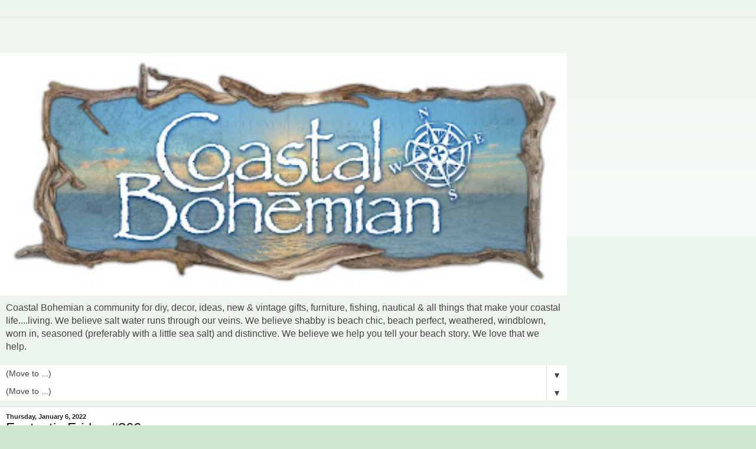

--- FILE ---
content_type: text/html; charset=UTF-8
request_url: https://coastalbohemian.blogspot.com/2022/01/funtastic-friday-366.html?m=1
body_size: 17762
content:
<!DOCTYPE html>
<html class='v2' dir='ltr' lang='en'>
<head>
<link href='https://www.blogger.com/static/v1/widgets/3772415480-widget_css_mobile_2_bundle.css' rel='stylesheet' type='text/css'/>
<meta content='width=device-width,initial-scale=1.0,minimum-scale=1.0,maximum-scale=1.0' name='viewport'/>
<meta content='text/html; charset=UTF-8' http-equiv='Content-Type'/>
<meta content='blogger' name='generator'/>
<link href='https://coastalbohemian.blogspot.com/favicon.ico' rel='icon' type='image/x-icon'/>
<link href='https://coastalbohemian.blogspot.com/2022/01/funtastic-friday-366.html' rel='canonical'/>
<link rel="alternate" type="application/atom+xml" title="Coastal Bohemian - Atom" href="https://coastalbohemian.blogspot.com/feeds/posts/default" />
<link rel="alternate" type="application/rss+xml" title="Coastal Bohemian - RSS" href="https://coastalbohemian.blogspot.com/feeds/posts/default?alt=rss" />
<link rel="service.post" type="application/atom+xml" title="Coastal Bohemian - Atom" href="https://www.blogger.com/feeds/358988795753223543/posts/default" />

<link rel="alternate" type="application/atom+xml" title="Coastal Bohemian - Atom" href="https://coastalbohemian.blogspot.com/feeds/770134968998129781/comments/default" />
<!--Can't find substitution for tag [blog.ieCssRetrofitLinks]-->
<link href='https://blogger.googleusercontent.com/img/a/AVvXsEiaOMWo2utcmWPJ1uPPTfJiALkob-UPD1cr6HRyigM9GowYxrYF-3SzfJ-0RfkuvHgbY2DcaXE4JuVJHWahRcgLEyxAZktoqun1UBPC51Zn0z10GynCahA8AMRsLR75L6kLwAzAWBmyVhXLzMlC7ZtsxQx7lvGgAeEyFWepO15WzbYerknAoKRuiNg56w=w400-h400' rel='image_src'/>
<meta content='https://coastalbohemian.blogspot.com/2022/01/funtastic-friday-366.html' property='og:url'/>
<meta content='Funtastic Friday #366' property='og:title'/>
<meta content='DIY,Beach and Coastal Living and Sea Shell Exchange.We believe we help you tell your beach story.' property='og:description'/>
<meta content='https://blogger.googleusercontent.com/img/a/AVvXsEiaOMWo2utcmWPJ1uPPTfJiALkob-UPD1cr6HRyigM9GowYxrYF-3SzfJ-0RfkuvHgbY2DcaXE4JuVJHWahRcgLEyxAZktoqun1UBPC51Zn0z10GynCahA8AMRsLR75L6kLwAzAWBmyVhXLzMlC7ZtsxQx7lvGgAeEyFWepO15WzbYerknAoKRuiNg56w=w1200-h630-p-k-no-nu' property='og:image'/>
<title>Coastal Bohemian: Funtastic Friday #366</title>
<style id='page-skin-1' type='text/css'><!--
/*
-----------------------------------------------
Blogger Template Style
Name:     Simple
Designer: Blogger
URL:      www.blogger.com
----------------------------------------------- */
/* Content
----------------------------------------------- */
body {
font: normal normal 12px Arial, Tahoma, Helvetica, FreeSans, sans-serif;
color: #222222;
background: #cfe7d1 none no-repeat scroll center center;
padding: 0 0 0 0;
background-attachment: scroll;
}
html body .content-outer {
min-width: 0;
max-width: 100%;
width: 100%;
}
h2 {
font-size: 22px;
}
a:link {
text-decoration:none;
color: #00818b;
}
a:visited {
text-decoration:none;
color: #00818b;
}
a:hover {
text-decoration:underline;
color: #00818b;
}
.body-fauxcolumn-outer .fauxcolumn-inner {
background: transparent url(https://resources.blogblog.com/blogblog/data/1kt/simple/body_gradient_tile_light.png) repeat scroll top left;
_background-image: none;
}
.body-fauxcolumn-outer .cap-top {
position: absolute;
z-index: 1;
height: 400px;
width: 100%;
}
.body-fauxcolumn-outer .cap-top .cap-left {
width: 100%;
background: transparent url(https://resources.blogblog.com/blogblog/data/1kt/simple/gradients_light.png) repeat-x scroll top left;
_background-image: none;
}
.content-outer {
-moz-box-shadow: 0 0 0 rgba(0, 0, 0, .15);
-webkit-box-shadow: 0 0 0 rgba(0, 0, 0, .15);
-goog-ms-box-shadow: 0 0 0 #333333;
box-shadow: 0 0 0 rgba(0, 0, 0, .15);
margin-bottom: 1px;
}
.content-inner {
padding: 0 0;
}
.main-outer, .footer-outer {
background-color: #ffffff;
}
/* Header
----------------------------------------------- */
.header-outer {
background: transparent none repeat-x scroll 0 -400px;
_background-image: none;
}
.Header h1 {
font: normal normal 70px Arial, Tahoma, Helvetica, FreeSans, sans-serif;
color: #249fa3;
text-shadow: 0 0 0 rgba(0, 0, 0, .2);
}
.Header h1 a {
color: #249fa3;
}
.Header .description {
font-size: 200%;
color: #444444;
}
.header-inner .Header .titlewrapper {
padding: 22px 30px;
}
.header-inner .Header .descriptionwrapper {
padding: 0 30px;
}
/* Tabs
----------------------------------------------- */
.tabs-inner .section:first-child {
border-top: 0 solid #dddddd;
}
.tabs-inner .section:first-child ul {
margin-top: -0;
border-top: 0 solid #dddddd;
border-left: 0 solid #dddddd;
border-right: 0 solid #dddddd;
}
.tabs-inner .widget ul {
background: #ffffff none repeat-x scroll 0 -800px;
_background-image: none;
border-bottom: 0 solid #dddddd;
margin-top: 0;
margin-left: -0;
margin-right: -0;
}
.tabs-inner .widget li a {
display: inline-block;
padding: .6em 1em;
font: normal normal 20px Arial, Tahoma, Helvetica, FreeSans, sans-serif;
color: #00818b;
border-left: 0 solid #ffffff;
border-right: 0 solid #dddddd;
}
.tabs-inner .widget li:first-child a {
border-left: none;
}
.tabs-inner .widget li.selected a, .tabs-inner .widget li a:hover {
color: #444444;
background-color: #ffffff;
text-decoration: none;
}
/* Columns
----------------------------------------------- */
.main-outer {
border-top: 1px solid #dddddd;
}
.fauxcolumn-left-outer .fauxcolumn-inner {
border-right: 1px solid #dddddd;
}
.fauxcolumn-right-outer .fauxcolumn-inner {
border-left: 1px solid #dddddd;
}
/* Headings
----------------------------------------------- */
div.widget > h2,
div.widget h2.title {
margin: 0 0 1em 0;
font: normal bold 11px Arial, Tahoma, Helvetica, FreeSans, sans-serif;
color: #000000;
}
/* Widgets
----------------------------------------------- */
.widget .zippy {
color: #999999;
text-shadow: 2px 2px 1px rgba(0, 0, 0, .1);
}
.widget .popular-posts ul {
list-style: none;
}
/* Posts
----------------------------------------------- */
h2.date-header {
font: normal bold 11px Arial, Tahoma, Helvetica, FreeSans, sans-serif;
}
.date-header span {
background-color: transparent;
color: #222222;
padding: inherit;
letter-spacing: inherit;
margin: inherit;
}
.main-inner {
padding-top: 30px;
padding-bottom: 30px;
}
.main-inner .column-center-inner {
padding: 0 15px;
}
.main-inner .column-center-inner .section {
margin: 0 15px;
}
.post {
margin: 0 0 25px 0;
}
h3.post-title, .comments h4 {
font: normal normal 22px Arial, Tahoma, Helvetica, FreeSans, sans-serif;
margin: .75em 0 0;
}
.post-body {
font-size: 110%;
line-height: 1.4;
position: relative;
}
.post-body img, .post-body .tr-caption-container, .Profile img, .Image img,
.BlogList .item-thumbnail img {
padding: 2px;
background: #ffffff;
border: 1px solid #eeeeee;
-moz-box-shadow: 1px 1px 5px rgba(0, 0, 0, .1);
-webkit-box-shadow: 1px 1px 5px rgba(0, 0, 0, .1);
box-shadow: 1px 1px 5px rgba(0, 0, 0, .1);
}
.post-body img, .post-body .tr-caption-container {
padding: 5px;
}
.post-body .tr-caption-container {
color: #222222;
}
.post-body .tr-caption-container img {
padding: 0;
background: transparent;
border: none;
-moz-box-shadow: 0 0 0 rgba(0, 0, 0, .1);
-webkit-box-shadow: 0 0 0 rgba(0, 0, 0, .1);
box-shadow: 0 0 0 rgba(0, 0, 0, .1);
}
.post-header {
margin: 0 0 1.5em;
line-height: 1.6;
font-size: 90%;
}
.post-footer {
margin: 20px -2px 0;
padding: 5px 10px;
color: #666666;
background-color: #f9f9f9;
border-bottom: 1px solid #eeeeee;
line-height: 1.6;
font-size: 90%;
}
#comments .comment-author {
padding-top: 1.5em;
border-top: 1px solid #dddddd;
background-position: 0 1.5em;
}
#comments .comment-author:first-child {
padding-top: 0;
border-top: none;
}
.avatar-image-container {
margin: .2em 0 0;
}
#comments .avatar-image-container img {
border: 1px solid #eeeeee;
}
/* Comments
----------------------------------------------- */
.comments .comments-content .icon.blog-author {
background-repeat: no-repeat;
background-image: url([data-uri]);
}
.comments .comments-content .loadmore a {
border-top: 1px solid #999999;
border-bottom: 1px solid #999999;
}
.comments .comment-thread.inline-thread {
background-color: #f9f9f9;
}
.comments .continue {
border-top: 2px solid #999999;
}
/* Accents
---------------------------------------------- */
.section-columns td.columns-cell {
border-left: 1px solid #dddddd;
}
.blog-pager {
background: transparent none no-repeat scroll top center;
}
.blog-pager-older-link, .home-link,
.blog-pager-newer-link {
background-color: #ffffff;
padding: 5px;
}
.footer-outer {
border-top: 0 dashed #bbbbbb;
}
/* Mobile
----------------------------------------------- */
body.mobile  {
background-size: auto;
}
.mobile .body-fauxcolumn-outer {
background: transparent none repeat scroll top left;
}
.mobile .body-fauxcolumn-outer .cap-top {
background-size: 100% auto;
}
.mobile .content-outer {
-webkit-box-shadow: 0 0 3px rgba(0, 0, 0, .15);
box-shadow: 0 0 3px rgba(0, 0, 0, .15);
}
.mobile .tabs-inner .widget ul {
margin-left: 0;
margin-right: 0;
}
.mobile .post {
margin: 0;
}
.mobile .main-inner .column-center-inner .section {
margin: 0;
}
.mobile .date-header span {
padding: 0.1em 10px;
margin: 0 -10px;
}
.mobile h3.post-title {
margin: 0;
}
.mobile .blog-pager {
background: transparent none no-repeat scroll top center;
}
.mobile .footer-outer {
border-top: none;
}
.mobile .main-inner, .mobile .footer-inner {
background-color: #ffffff;
}
.mobile-index-contents {
color: #222222;
}
.mobile-link-button {
background-color: #00818b;
}
.mobile-link-button a:link, .mobile-link-button a:visited {
color: #ffffff;
}
.mobile .tabs-inner .section:first-child {
border-top: none;
}
.mobile .tabs-inner .PageList .widget-content {
background-color: #ffffff;
color: #444444;
border-top: 0 solid #dddddd;
border-bottom: 0 solid #dddddd;
}
.mobile .tabs-inner .PageList .widget-content .pagelist-arrow {
border-left: 1px solid #dddddd;
}

--></style>
<style id='template-skin-1' type='text/css'><!--
body {
min-width: 960px;
}
.content-outer, .content-fauxcolumn-outer, .region-inner {
min-width: 960px;
max-width: 960px;
_width: 960px;
}
.main-inner .columns {
padding-left: 0;
padding-right: 0;
}
.main-inner .fauxcolumn-center-outer {
left: 0;
right: 0;
/* IE6 does not respect left and right together */
_width: expression(this.parentNode.offsetWidth -
parseInt("0") -
parseInt("0") + 'px');
}
.main-inner .fauxcolumn-left-outer {
width: 0;
}
.main-inner .fauxcolumn-right-outer {
width: 0;
}
.main-inner .column-left-outer {
width: 0;
right: 100%;
margin-left: -0;
}
.main-inner .column-right-outer {
width: 0;
margin-right: -0;
}
#layout {
min-width: 0;
}
#layout .content-outer {
min-width: 0;
width: 800px;
}
#layout .region-inner {
min-width: 0;
width: auto;
}
body#layout div.add_widget {
padding: 8px;
}
body#layout div.add_widget a {
margin-left: 32px;
}
--></style>
<link href='https://www.blogger.com/dyn-css/authorization.css?targetBlogID=358988795753223543&amp;zx=325e311b-359f-4c12-91ee-5d8d39682821' media='none' onload='if(media!=&#39;all&#39;)media=&#39;all&#39;' rel='stylesheet'/><noscript><link href='https://www.blogger.com/dyn-css/authorization.css?targetBlogID=358988795753223543&amp;zx=325e311b-359f-4c12-91ee-5d8d39682821' rel='stylesheet'/></noscript>
<meta name='google-adsense-platform-account' content='ca-host-pub-1556223355139109'/>
<meta name='google-adsense-platform-domain' content='blogspot.com'/>

<!-- data-ad-client=ca-pub-1517463454197902 -->

</head>
<body class='loading mobile variant-wide'>
<div class='navbar section' id='navbar' name='Navbar'><div class='widget Navbar' data-version='1' id='Navbar1'><script type="text/javascript">
    function setAttributeOnload(object, attribute, val) {
      if(window.addEventListener) {
        window.addEventListener('load',
          function(){ object[attribute] = val; }, false);
      } else {
        window.attachEvent('onload', function(){ object[attribute] = val; });
      }
    }
  </script>
<script type="text/javascript">
(function() {
var script = document.createElement('script');
script.type = 'text/javascript';
script.src = '//pagead2.googlesyndication.com/pagead/js/google_top_exp.js';
var head = document.getElementsByTagName('head')[0];
if (head) {
head.appendChild(script);
}})();
</script>
</div></div>
<div class='body-fauxcolumns'>
<div class='fauxcolumn-outer body-fauxcolumn-outer'>
<div class='cap-top'>
<div class='cap-left'></div>
<div class='cap-right'></div>
</div>
<div class='fauxborder-left'>
<div class='fauxborder-right'></div>
<div class='fauxcolumn-inner'>
</div>
</div>
<div class='cap-bottom'>
<div class='cap-left'></div>
<div class='cap-right'></div>
</div>
</div>
</div>
<div class='content'>
<div class='content-fauxcolumns'>
<div class='fauxcolumn-outer content-fauxcolumn-outer'>
<div class='cap-top'>
<div class='cap-left'></div>
<div class='cap-right'></div>
</div>
<div class='fauxborder-left'>
<div class='fauxborder-right'></div>
<div class='fauxcolumn-inner'>
</div>
</div>
<div class='cap-bottom'>
<div class='cap-left'></div>
<div class='cap-right'></div>
</div>
</div>
</div>
<div class='content-outer'>
<div class='content-cap-top cap-top'>
<div class='cap-left'></div>
<div class='cap-right'></div>
</div>
<div class='fauxborder-left content-fauxborder-left'>
<div class='fauxborder-right content-fauxborder-right'></div>
<div class='content-inner'>
<header>
<div class='header-outer'>
<div class='header-cap-top cap-top'>
<div class='cap-left'></div>
<div class='cap-right'></div>
</div>
<div class='fauxborder-left header-fauxborder-left'>
<div class='fauxborder-right header-fauxborder-right'></div>
<div class='region-inner header-inner'>
<div class='header section' id='header' name='Header'><div class='widget AdSense' data-version='1' id='AdSenseMobileHEADER'>
<div class='widget-content'>
<script type="text/javascript">
    google_ad_client = "ca-pub-1517463454197902";
google_ad_format="320X50_mb";
google_ad_type="text_image";
google_ad_width=320;
google_ad_height=50;
    google_ad_host = "ca-host-pub-1556223355139109";
    google_ad_host_channel = "L0001";
    
    
    
</script>
<!-- coastalbohemian_sidebar-right-1_AdSense2_160x600_as -->
<script type="text/javascript"
src="//pagead2.googlesyndication.com/pagead/show_ads.js">
</script>
<div class='clear'></div>
</div>
</div><div class='widget Header' data-version='1' id='Header1'>
<div id='header-inner'>
<a href='https://coastalbohemian.blogspot.com/?m=1' style='display: block'>
<img alt='Coastal Bohemian' height='auto; ' id='Header1_headerimg' src='https://blogger.googleusercontent.com/img/b/R29vZ2xl/AVvXsEjEEQanRgr0UYW9rBlTEI5BdLsb53qPw2IBXAy6sSoFwc3mpRIZbjnQNkOlhTOdeG4hVv0FIwnc6LKGg-knHXnMDeofdrC08b4wxl38JlVgmEQXkAhD23MPmNIcCuN3W0X40LNgRrpAnQiB/s400/1624911_676213012431636_1310399696_o.jpg' style='display: block' width='100%; '/>
</a>
<div class='descriptionwrapper'>
<p class='description'><span>Coastal Bohemian a community for diy, decor, ideas, new &amp; vintage gifts, furniture, fishing, nautical &amp; all things that make your coastal life....living.

We believe salt water runs through our veins.
We believe shabby is beach chic, beach perfect, weathered, windblown, worn in, seasoned (preferably with a little sea salt) and distinctive.
We believe we help you tell your beach story. We love that we help.


</span></p>
</div>
</div>
</div></div>
</div>
</div>
<div class='header-cap-bottom cap-bottom'>
<div class='cap-left'></div>
<div class='cap-right'></div>
</div>
</div>
</header>
<div class='tabs-outer'>
<div class='tabs-cap-top cap-top'>
<div class='cap-left'></div>
<div class='cap-right'></div>
</div>
<div class='fauxborder-left tabs-fauxborder-left'>
<div class='fauxborder-right tabs-fauxborder-right'></div>
<div class='region-inner tabs-inner'>
<div class='tabs section' id='crosscol' name='Cross-Column'><div class='widget PageList' data-version='1' id='PageList1'>
<h2>Pages</h2>
<div class='widget-content'>
<select id='PageList1_select'>
<option disabled='disabled' hidden='hidden' selected='selected' value=''>
(Move to ...)
</option>
<option value='https://coastalbohemian.blogspot.com/'>Home</option>
<option value='https://coastalbohemian.blogspot.com/search/label/crafts'>Crafts</option>
<option value='https://coastalbohemian.blogspot.com/search/label/Homedecor'>Home Decor</option>
<option value='https://coastalbohemian.blogspot.com/search/label/seasonal'>Seasonal</option>
<option value='https://coastalbohemian.blogspot.com/search/label/Recipes'>Recipes</option>
<option value='https://coastalbohemian.blogspot.com/search/label/Link%20Parties'>Link Parties</option>
<option value='https://coastalbohemian.blogspot.com/search/label/Upcycled'>Upcycled</option>
<option value='https://coastalbohemian.blogspot.com/p/contact-us.html?m=1'>Contact Us</option>
<option value='https://coastalbohemian.blogspot.com/search/label/media%2Fnews'>News/Media</option>
</select>
<span class='pagelist-arrow'>&#9660;</span>
<div class='clear'></div>
</div>
</div><div class='widget PageList' data-version='1' id='PageList2'>
<h2>Pages</h2>
<div class='widget-content'>
<select id='PageList2_select'>
<option disabled='disabled' hidden='hidden' selected='selected' value=''>
(Move to ...)
</option>
<option value='http://coastalbohemian.blogspot.com/'>Home</option>
</select>
<span class='pagelist-arrow'>&#9660;</span>
<div class='clear'></div>
</div>
</div></div>
<div class='tabs no-items section' id='crosscol-overflow' name='Cross-Column 2'></div>
</div>
</div>
<div class='tabs-cap-bottom cap-bottom'>
<div class='cap-left'></div>
<div class='cap-right'></div>
</div>
</div>
<div class='main-outer'>
<div class='main-cap-top cap-top'>
<div class='cap-left'></div>
<div class='cap-right'></div>
</div>
<div class='fauxborder-left main-fauxborder-left'>
<div class='fauxborder-right main-fauxborder-right'></div>
<div class='region-inner main-inner'>
<div class='columns fauxcolumns'>
<div class='fauxcolumn-outer fauxcolumn-center-outer'>
<div class='cap-top'>
<div class='cap-left'></div>
<div class='cap-right'></div>
</div>
<div class='fauxborder-left'>
<div class='fauxborder-right'></div>
<div class='fauxcolumn-inner'>
</div>
</div>
<div class='cap-bottom'>
<div class='cap-left'></div>
<div class='cap-right'></div>
</div>
</div>
<div class='fauxcolumn-outer fauxcolumn-left-outer'>
<div class='cap-top'>
<div class='cap-left'></div>
<div class='cap-right'></div>
</div>
<div class='fauxborder-left'>
<div class='fauxborder-right'></div>
<div class='fauxcolumn-inner'>
</div>
</div>
<div class='cap-bottom'>
<div class='cap-left'></div>
<div class='cap-right'></div>
</div>
</div>
<div class='fauxcolumn-outer fauxcolumn-right-outer'>
<div class='cap-top'>
<div class='cap-left'></div>
<div class='cap-right'></div>
</div>
<div class='fauxborder-left'>
<div class='fauxborder-right'></div>
<div class='fauxcolumn-inner'>
</div>
</div>
<div class='cap-bottom'>
<div class='cap-left'></div>
<div class='cap-right'></div>
</div>
</div>
<!-- corrects IE6 width calculation -->
<div class='columns-inner'>
<div class='column-center-outer'>
<div class='column-center-inner'>
<div class='main section' id='main' name='Main'><div class='widget Blog' data-version='1' id='Blog1'>
<div class='blog-posts hfeed'>
<div class='date-outer'>
<h2 class='date-header'><span>Thursday, January 6, 2022</span></h2>
<div class='date-posts'>
<div class='post-outer'>
<div class='post hentry uncustomized-post-template' itemscope='itemscope' itemtype='http://schema.org/BlogPosting'>
<meta content='https://blogger.googleusercontent.com/img/a/AVvXsEiaOMWo2utcmWPJ1uPPTfJiALkob-UPD1cr6HRyigM9GowYxrYF-3SzfJ-0RfkuvHgbY2DcaXE4JuVJHWahRcgLEyxAZktoqun1UBPC51Zn0z10GynCahA8AMRsLR75L6kLwAzAWBmyVhXLzMlC7ZtsxQx7lvGgAeEyFWepO15WzbYerknAoKRuiNg56w=s72-w400-c-h400' itemprop='image_url'/>
<meta content='358988795753223543' itemprop='blogId'/>
<meta content='770134968998129781' itemprop='postId'/>
<a name='770134968998129781'></a>
<h3 class='post-title entry-title' itemprop='name'>
Funtastic Friday #366
</h3>
<div class='post-header'>
<div class='post-header-line-1'></div>
</div>
<div class='post-body entry-content' id='post-body-770134968998129781' itemprop='articleBody'>
<div class="separator" style="clear: both; text-align: center;"><div class="separator" style="clear: both; text-align: center;"><div class="separator" style="clear: both; text-align: center;"><a href="https://blogger.googleusercontent.com/img/a/AVvXsEiaOMWo2utcmWPJ1uPPTfJiALkob-UPD1cr6HRyigM9GowYxrYF-3SzfJ-0RfkuvHgbY2DcaXE4JuVJHWahRcgLEyxAZktoqun1UBPC51Zn0z10GynCahA8AMRsLR75L6kLwAzAWBmyVhXLzMlC7ZtsxQx7lvGgAeEyFWepO15WzbYerknAoKRuiNg56w=s400" style="margin-left: 1em; margin-right: 1em;"><img border="0" data-original-height="400" data-original-width="400" height="280" src="https://blogger.googleusercontent.com/img/a/AVvXsEiaOMWo2utcmWPJ1uPPTfJiALkob-UPD1cr6HRyigM9GowYxrYF-3SzfJ-0RfkuvHgbY2DcaXE4JuVJHWahRcgLEyxAZktoqun1UBPC51Zn0z10GynCahA8AMRsLR75L6kLwAzAWBmyVhXLzMlC7ZtsxQx7lvGgAeEyFWepO15WzbYerknAoKRuiNg56w=w400-h400" width="280" /></a></div><br /><div class="separator" style="clear: both; text-align: center;">Your Hosts</div><br /><br /></div><div class="separator" style="clear: both; text-align: center;"><a href="https://blogger.googleusercontent.com/img/a/AVvXsEhO5z-ciCN6hLB6PHDFT5oflniv1WAxafojJ1I2Nbh3xpZwyOzsAuN1ratyJEoFmHHzQFVIVX1HDg8jZI0DHVBu_F6NPdwG_MDRoDO_bHTCSlLfVjKqexDJxxK4yQycmD0WDOtYxAoWGnYL_S4IW4hGE0lKYP8eRvypBu9jfGOGjazjX49ZWFIkZOjDXQ=s521" style="margin-left: 1em; margin-right: 1em;"><img border="0" data-original-height="353" data-original-width="521" height="189" src="https://blogger.googleusercontent.com/img/a/AVvXsEhO5z-ciCN6hLB6PHDFT5oflniv1WAxafojJ1I2Nbh3xpZwyOzsAuN1ratyJEoFmHHzQFVIVX1HDg8jZI0DHVBu_F6NPdwG_MDRoDO_bHTCSlLfVjKqexDJxxK4yQycmD0WDOtYxAoWGnYL_S4IW4hGE0lKYP8eRvypBu9jfGOGjazjX49ZWFIkZOjDXQ=w400-h271" width="280" /></a></div><br /><div class="separator" style="background-color: white; caret-color: rgb(102, 102, 102); clear: both; color: #504641; font-family: &quot;Courier New&quot;, Courier, FreeMono, monospace; font-size: 14.3325px;"><b>Please follow us on Social Media!</b></div><div class="separator" style="background-color: white; clear: both; color: #504641; font-family: &quot;Century Gothic&quot;; font-size: 14.3325px;"><div class="separator" style="clear: both;"><div class="separator" style="clear: both;"><div class="separator" style="caret-color: rgb(102, 102, 102); clear: both; color: #666666; font-family: &quot;Courier New&quot;, Courier, FreeMono, monospace; font-size: 15.4px;"></div><div class="separator" style="caret-color: rgb(102, 102, 102); clear: both;"><div style="color: #666666; font-family: &quot;Courier New&quot;, Courier, FreeMono, monospace; font-size: 15.4px;"><b>Donna</b><span style="color: #0b5394;">@&nbsp;<span style="box-sizing: border-box; outline-style: none; outline-width: 0px; transition-delay: 0s, 0s; transition-duration: 0.2s, 0.2s; transition-timing-function: cubic-bezier(0.42, 0, 0.58, 1), cubic-bezier(0.42, 0, 0.58, 1);"><a href="http://twochicksandamom.blogspot.com/" rel="nofollow" style="box-sizing: border-box; color: #33aaff; outline-style: none; outline-width: 0px; text-decoration-line: none; transition-delay: 0s, 0s; transition-duration: 0.2s, 0.2s; transition-timing-function: cubic-bezier(0.42, 0, 0.58, 1), cubic-bezier(0.42, 0, 0.58, 1);" tabindex="">Two Chicks and A</a>&nbsp;Mom</span></span></div><div style="color: #666666; font-family: &quot;Courier New&quot;, Courier, FreeMono, monospace; font-size: 15.4px;"><span style="color: #3d85c6;">|&nbsp;<a href="https://twitter.com/2chicksandamom" rel="nofollow" style="box-sizing: border-box; color: #33aaff; text-decoration-line: none; transition-delay: 0s, 0s; transition-duration: 0.2s, 0.2s; transition-timing-function: cubic-bezier(0.42, 0, 0.58, 1), cubic-bezier(0.42, 0, 0.58, 1);" tabindex=""><span style="box-sizing: border-box;">Twitter</span></a>&nbsp;|&nbsp;<a href="https://m.facebook.com/profile.php?id=1711553089071633" rel="nofollow" style="box-sizing: border-box; color: #33aaff; text-decoration-line: none; transition-delay: 0s, 0s; transition-duration: 0.2s, 0.2s; transition-timing-function: cubic-bezier(0.42, 0, 0.58, 1), cubic-bezier(0.42, 0, 0.58, 1);" tabindex=""><span style="box-sizing: border-box;">Facebook</span></a>&nbsp;|&nbsp;<a href="https://www.pinterest.com/2chicksandamom/" rel="nofollow" style="box-sizing: border-box; color: #33aaff; text-decoration-line: none; transition-delay: 0s, 0s; transition-duration: 0.2s, 0.2s; transition-timing-function: cubic-bezier(0.42, 0, 0.58, 1), cubic-bezier(0.42, 0, 0.58, 1);" tabindex=""><span style="box-sizing: border-box;">Pinterest</span></a>&nbsp;|&nbsp;<a href="https://www.instagram.com/twochicksandamom/" rel="nofollow" style="box-sizing: border-box; color: #33aaff; text-decoration-line: none; transition-delay: 0s, 0s; transition-duration: 0.2s, 0.2s; transition-timing-function: cubic-bezier(0.42, 0, 0.58, 1), cubic-bezier(0.42, 0, 0.58, 1);" tabindex=""><span style="box-sizing: border-box;">Instagram</span></a>&nbsp;|&nbsp;<a href="https://www.bloglovin.com/blogs/twochicksandamom-14204709" rel="nofollow" style="box-sizing: border-box; color: #33aaff; text-decoration-line: none; transition-delay: 0s, 0s; transition-duration: 0.2s, 0.2s; transition-timing-function: cubic-bezier(0.42, 0, 0.58, 1), cubic-bezier(0.42, 0, 0.58, 1);" tabindex=""><span style="box-sizing: border-box;">BL</span></a>|</span></div><div style="color: #666666; font-family: &quot;Courier New&quot;, Courier, FreeMono, monospace; font-size: 15.4px;"></div><div style="color: #666666; font-family: &quot;Courier New&quot;, Courier, FreeMono, monospace; font-size: 15.4px;"></div><div style="color: #666666; font-family: &quot;Courier New&quot;, Courier, FreeMono, monospace; font-size: 15.4px;"><span style="letter-spacing: 0.3px;"><b>Heidi</b></span><span style="color: #3d85c6; letter-spacing: 0.3px;"><span style="letter-spacing: 0.3px;">@</span><span style="letter-spacing: normal;"><a href="http://buildingourhive.blogspot.com/" rel="nofollow noopener noreferrer" style="box-sizing: border-box; color: #33aaff; letter-spacing: 0.3px; text-decoration-line: none; transition-delay: 0s, 0s; transition-duration: 0.2s, 0.2s; transition-timing-function: cubic-bezier(0.42, 0, 0.58, 1), cubic-bezier(0.42, 0, 0.58, 1);" tabindex=""><span style="box-sizing: border-box;">Building Our Hive</span></a></span></span></div><div style="color: #666666; font-family: &quot;Courier New&quot;, Courier, FreeMono, monospace; font-size: 15.4px;"><span style="letter-spacing: 0.3px;"><span style="color: #3d85c6; letter-spacing: normal;"><span style="letter-spacing: 0.3px;">|&nbsp;</span><a href="https://www.facebook.com/buildingourhiveblog/" rel="nofollow noopener noreferrer" style="box-sizing: border-box; color: #33aaff; letter-spacing: 0.3px; text-decoration-line: none; transition-delay: 0s, 0s; transition-duration: 0.2s, 0.2s; transition-timing-function: cubic-bezier(0.42, 0, 0.58, 1), cubic-bezier(0.42, 0, 0.58, 1);" tabindex=""><span style="box-sizing: border-box;">Facebook</span></a><span style="letter-spacing: 0.3px;">&nbsp;|&nbsp;</span><a href="https://www.pinterest.com/buildingourhive/" rel="nofollow noopener noreferrer" style="box-sizing: border-box; color: #33aaff; letter-spacing: 0.3px; text-decoration-line: none; transition-delay: 0s, 0s; transition-duration: 0.2s, 0.2s; transition-timing-function: cubic-bezier(0.42, 0, 0.58, 1), cubic-bezier(0.42, 0, 0.58, 1);" tabindex=""><span style="box-sizing: border-box;">Pinterest</span></a><span style="letter-spacing: 0.3px;">&nbsp;|&nbsp;</span><a href="https://www.instagram.com/buildingourhive/" rel="nofollow noopener noreferrer" style="box-sizing: border-box; color: #33aaff; letter-spacing: 0.3px; text-decoration-line: none; transition-delay: 0s, 0s; transition-duration: 0.2s, 0.2s; transition-timing-function: cubic-bezier(0.42, 0, 0.58, 1), cubic-bezier(0.42, 0, 0.58, 1);" tabindex=""><span style="box-sizing: border-box;">Instagram</span></a><span style="letter-spacing: 0.3px;">&nbsp;|</span></span></span></div><div style="color: #666666; font-family: &quot;Courier New&quot;, Courier, FreeMono, monospace; font-size: 15.4px;"></div><div><div style="color: #666666; font-family: &quot;Courier New&quot;, Courier, FreeMono, monospace; font-size: 15.4px;"></div><div style="color: #666666; font-family: &quot;Courier New&quot;, Courier, FreeMono, monospace; font-size: 15.4px;"><span style="letter-spacing: 0.3px;"><span style="color: #515555; letter-spacing: 0.3px;"><b><span style="color: black;">Michele</span></b>&nbsp;@&nbsp;</span><a href="https://coastalbohemian.blogspot.com/" rel="noopener" style="box-sizing: border-box; color: #33aaff; letter-spacing: 0.3px; text-decoration-line: none; transition-delay: 0s, 0s; transition-duration: 0.2s, 0.2s; transition-timing-function: cubic-bezier(0.42, 0, 0.58, 1), cubic-bezier(0.42, 0, 0.58, 1);"><span style="box-sizing: border-box;">CoastalBohemian</span></a></span></div><div style="color: #666666; font-family: &quot;Courier New&quot;, Courier, FreeMono, monospace; font-size: 15.4px;"><span style="letter-spacing: 0.3px;"><span style="letter-spacing: 0.3px;"><span style="color: #2b00fe;">|</span></span><span style="color: #2b00fe;"><a href="https://www.facebook.com/coastalbohemian/" rel="noopener" style="box-sizing: border-box; color: #33aaff; letter-spacing: 0.3px; text-decoration-line: none; transition-delay: 0s, 0s; transition-duration: 0.2s, 0.2s; transition-timing-function: cubic-bezier(0.42, 0, 0.58, 1), cubic-bezier(0.42, 0, 0.58, 1);"><span style="box-sizing: border-box;">Facebook</span></a><span style="letter-spacing: 0.3px;">&nbsp;|&nbsp;</span><a href="https://www.pinterest.com/coastalbohemian/?eq=coastalboh&amp;etslf=NaN" rel="noopener" style="box-sizing: border-box; color: #33aaff; letter-spacing: 0.3px; text-decoration-line: none; transition-delay: 0s, 0s; transition-duration: 0.2s, 0.2s; transition-timing-function: cubic-bezier(0.42, 0, 0.58, 1), cubic-bezier(0.42, 0, 0.58, 1);"><span style="box-sizing: border-box;">Pinterest</span></a><span style="letter-spacing: 0.3px;">&nbsp;|&nbsp;</span><a href="https://www.instagram.com/coastalbohemian/" rel="noopener" style="box-sizing: border-box; color: #33aaff; letter-spacing: 0.3px; text-decoration-line: none; transition-delay: 0s, 0s; transition-duration: 0.2s, 0.2s; transition-timing-function: cubic-bezier(0.42, 0, 0.58, 1), cubic-bezier(0.42, 0, 0.58, 1);"><span style="box-sizing: border-box;">Instagram</span></a></span><span style="color: #33aaff; letter-spacing: 0.3px;">&nbsp;|&nbsp;<a href="https://twitter.com/coastalbohemian" style="color: #33aaff; text-decoration-line: none;">Twitter</a></span></span><span style="color: #3d85c6;">|</span><span style="color: #2b00fe;"><u>Hometalk</u></span><span style="letter-spacing: 0.3px;"><span style="color: #2b00fe;">|</span></span></div><div style="color: #666666; font-family: &quot;Courier New&quot;, Courier, FreeMono, monospace; font-size: 15.4px;"><span style="color: #2b00fe; letter-spacing: 0.3px;">|</span><span style="letter-spacing: 0.3px;"><span style="color: #2b00fe;">&nbsp;Linkedin&nbsp;</span></span><span style="color: #2b00fe; letter-spacing: 0.3px;">|</span><span style="color: #2b00fe; letter-spacing: 0.3px;">BL&nbsp;</span><span style="color: #2b00fe; letter-spacing: 0.3px;">|</span></div><div style="color: #666666; font-family: &quot;Courier New&quot;, Courier, FreeMono, monospace; font-size: 15.4px;"></div><div style="color: #666666; font-family: &quot;Courier New&quot;, Courier, FreeMono, monospace; font-size: 15.4px;"></div><div style="color: #666666; font-family: &quot;Courier New&quot;, Courier, FreeMono, monospace; font-size: 15.4px;"><span style="letter-spacing: 0.3px;"><span style="letter-spacing: 0.3px;"><span style="letter-spacing: 0.3px;"><b>Angela</b><span style="color: #3d85c6;"><a href="https://simplybeautifulbyangela.com/" style="color: #33aaff; text-decoration-line: none;">@Simply Beautiful by Angela</a></span></span></span></span></div><div style="color: #666666; font-family: &quot;Courier New&quot;, Courier, FreeMono, monospace; font-size: 15.4px;"><span style="letter-spacing: 0.3px;"><span style="letter-spacing: 0.3px;"><span style="color: #3d85c6; letter-spacing: 0.3px;">|&nbsp;<a href="https://m.facebook.com/simplybeautifulbyangela/" style="color: #33aaff; text-decoration-line: none;">Facebook</a></span></span></span><span style="letter-spacing: 0.3px;"><span style="letter-spacing: 0.3px;"><span style="color: #3d85c6; letter-spacing: 0.3px;">|&nbsp;<a href="https://www.pinterest.com/sbbyangela/" style="color: #33aaff; text-decoration-line: none;">Pinterest</a></span></span></span><span style="color: #3d85c6; letter-spacing: 0.3px;">|&nbsp;<a href="https://www.instagram.com/simplybeautifulbyangela/" style="color: #33aaff; text-decoration-line: none;">Instagram&nbsp;</a></span><span style="color: #3d85c6; letter-spacing: 0.3px;">|</span></div></div><div style="color: #666666; font-family: &quot;Courier New&quot;, Courier, FreeMono, monospace; font-size: 15.4px;"><span style="color: #3d85c6; letter-spacing: 0.3px;"><br /></span></div><div style="color: #666666; font-family: &quot;Courier New&quot;, Courier, FreeMono, monospace; font-size: 15.4px;"><span style="color: #3d85c6; letter-spacing: 0.3px;">FEATURES FROM LAST WEEK'S FF LINK PARTY</span></div><div style="color: #666666; font-family: &quot;Courier New&quot;, Courier, FreeMono, monospace; font-size: 15.4px;"><span style="color: #3d85c6; letter-spacing: 0.3px;"><br /></span></div><div style="color: #666666; font-family: &quot;Courier New&quot;, Courier, FreeMono, monospace; font-size: 15.4px;"><span style="color: #3d85c6; letter-spacing: 0.3px;">MOST VIEWED AND ANGELA'S PICK</span></div><div style="color: #666666; font-family: &quot;Courier New&quot;, Courier, FreeMono, monospace; font-size: 15.4px;"><span style="color: #3d85c6; letter-spacing: 0.3px;"><br /></span></div><div style="color: #666666; font-family: &quot;Courier New&quot;, Courier, FreeMono, monospace; font-size: 15.4px;"><div class="separator" style="clear: both; text-align: center;"><a href="https://blogger.googleusercontent.com/img/a/AVvXsEhRt1vpLsW4Zow2oyzQZubkCw8M-1fmnlf6LM3UQzNz6DgY3mZANgkb3hkusfv_euD8T0UAu_LbFbImz7a4oBUY-UtHzXCagcQyatflaMvOi94iOZzj6KPEYW6pEdzDpWEwG2bUR_7s4tiEZln4b6JpPAQ2KMXBsL8cfQ70K2Us2fMrHSx4Ym2XXRbzsA=s640" style="margin-left: 1em; margin-right: 1em;"><img border="0" data-original-height="640" data-original-width="640" height="280" src="https://blogger.googleusercontent.com/img/a/AVvXsEhRt1vpLsW4Zow2oyzQZubkCw8M-1fmnlf6LM3UQzNz6DgY3mZANgkb3hkusfv_euD8T0UAu_LbFbImz7a4oBUY-UtHzXCagcQyatflaMvOi94iOZzj6KPEYW6pEdzDpWEwG2bUR_7s4tiEZln4b6JpPAQ2KMXBsL8cfQ70K2Us2fMrHSx4Ym2XXRbzsA=w400-h400" width="280" /></a></div><br /><span style="color: #3d85c6; letter-spacing: 0.3px;">HOWLING AT THE MOON&nbsp;<a href="https://howling-liz.blogspot.com/2021/12/large-wrapping-shawl.html?fbclid=IwAR183uunPZOm-aB5HtyheW5g1WMMSRpHwGlahfkp3zff2D9FaUC6Ds9PJkg" target="_blank">LARGE WRAPPING SHAWL</a></span></div><div style="color: #666666; font-family: &quot;Courier New&quot;, Courier, FreeMono, monospace; font-size: 15.4px;"><br /></div><div style="color: #666666; font-family: &quot;Courier New&quot;, Courier, FreeMono, monospace; font-size: 15.4px;">HEIDI'S PICK</div><div style="color: #666666; font-family: &quot;Courier New&quot;, Courier, FreeMono, monospace; font-size: 15.4px;"><br /></div><div class="separator" style="clear: both; text-align: center;"><a href="https://blogger.googleusercontent.com/img/a/AVvXsEixYLeKRDpVbYWoKCcCSjyWGWkYc-QDROq2DocpX7ctBKJQeKBey2g5nLvppFhTlWVowV-kIwcisd6oXfqRzk46hxDSNkDFnYwsueBZP1JAiKzyJlTP5Vu0foXSTkaj0JPzKAizjR9sMb60FZQA08-fKfW5MnAi2wubECusJ_W4aWaSqJvv_kbD-PZGgA=s1308" style="margin-left: 1em; margin-right: 1em;"><img border="0" data-original-height="1308" data-original-width="722" height="506" src="https://blogger.googleusercontent.com/img/a/AVvXsEixYLeKRDpVbYWoKCcCSjyWGWkYc-QDROq2DocpX7ctBKJQeKBey2g5nLvppFhTlWVowV-kIwcisd6oXfqRzk46hxDSNkDFnYwsueBZP1JAiKzyJlTP5Vu0foXSTkaj0JPzKAizjR9sMb60FZQA08-fKfW5MnAi2wubECusJ_W4aWaSqJvv_kbD-PZGgA=w354-h640" width="280" /></a></div><br /><div style="color: #666666; font-family: &quot;Courier New&quot;, Courier, FreeMono, monospace; font-size: 15.4px;">ARTFUL HOMEMAKING&nbsp;<a href="https://www.artfulhomemaking.com/how-to-organize-recipes/?fbclid=IwAR33s_R0pY5oYHQj_inQs8ex9KWcatFYCXjBCwM0LFsJgSl9hlsv5RIiHQc" target="_blank">HOW TO ORGANIZE RECIPES</a></div><div style="color: #666666; font-family: &quot;Courier New&quot;, Courier, FreeMono, monospace; font-size: 15.4px;"><br /></div><div style="color: #666666; font-family: &quot;Courier New&quot;, Courier, FreeMono, monospace; font-size: 15.4px;">MICHELE'S PICK</div><div style="color: #666666; font-family: &quot;Courier New&quot;, Courier, FreeMono, monospace; font-size: 15.4px;"><br /></div><div class="separator" style="clear: both; text-align: center;"><a href="https://blogger.googleusercontent.com/img/a/AVvXsEjK3zgUYdjdRt1xRVmZ68Gucakj1NqzM-0eCuurf3Isw_G9Gj0vmaSFnYuSivmS_Xo4AOxMpEUiDH-Wuomw9U_HSv7IX2IPAEGFt3ymU8VRMAeIj3VjhIOnkttDqO_5zMf56Scn5Wt9ITHI_5XqrIB6JPPu3i0OPD6SbQv0Q2cSVmI3wgvvVMFzHgRqUw=s768" style="margin-left: 1em; margin-right: 1em;"><img border="0" data-original-height="768" data-original-width="768" height="280" src="https://blogger.googleusercontent.com/img/a/AVvXsEjK3zgUYdjdRt1xRVmZ68Gucakj1NqzM-0eCuurf3Isw_G9Gj0vmaSFnYuSivmS_Xo4AOxMpEUiDH-Wuomw9U_HSv7IX2IPAEGFt3ymU8VRMAeIj3VjhIOnkttDqO_5zMf56Scn5Wt9ITHI_5XqrIB6JPPu3i0OPD6SbQv0Q2cSVmI3wgvvVMFzHgRqUw=w400-h400" width="280" /></a></div><br /><div style="color: #666666; font-family: &quot;Courier New&quot;, Courier, FreeMono, monospace; font-size: 15.4px;"><br /></div></div></div></div></div>MAKEABLE CRAFTS&nbsp;<a href="https://makeablecrafts.com/fabric-covered-journals/?unapproved=977&amp;moderation-hash=d891026faf60435e98088a20ba446f25&amp;fbclid=IwAR2xx1O4qVl7NUqjkiUbv1Xf0eu06vdcjSoHOaFlRed41IF4mA_tX8hxfn8#comment-977" target="_blank">HOW TO MAKE FABRIC-COVERED JOURNALS</a></div><div class="separator" style="clear: both; text-align: center;"><br /></div><div class="separator" style="clear: both; text-align: center;">DONNA'S PICK</div><div class="separator" style="clear: both; text-align: center;"><br /></div><div class="separator" style="clear: both; text-align: center;"><a href="https://blogger.googleusercontent.com/img/a/AVvXsEip7P_4nWJnPMzk4ewXNhrriLDYIQQ6SfbSUTsyfhFGBCsn4EyK110nwEjszXLQHdPA5mFyZRrLwSa-5twlcdSx2w2TIWnDoJaQWMf510sdMT5CKq5x5l6rZZB4pzSMgwamzWH_t_3IZK9f9oqzfpuNZvQrmvWFjmyuT1lbCT-StIQbnFU12u9Dek72aQ=s768" style="margin-left: 1em; margin-right: 1em;"><img border="0" data-original-height="768" data-original-width="768" height="280" src="https://blogger.googleusercontent.com/img/a/AVvXsEip7P_4nWJnPMzk4ewXNhrriLDYIQQ6SfbSUTsyfhFGBCsn4EyK110nwEjszXLQHdPA5mFyZRrLwSa-5twlcdSx2w2TIWnDoJaQWMf510sdMT5CKq5x5l6rZZB4pzSMgwamzWH_t_3IZK9f9oqzfpuNZvQrmvWFjmyuT1lbCT-StIQbnFU12u9Dek72aQ=w400-h400" width="280" /></a></div><br /><div class="separator" style="clear: both; text-align: center;">HOMEMADE ON A WEEKNIGHT&nbsp;<a href="https://homemadeonaweeknight.com/2021/12/28/crispy-cheesy-chicken-tacos/" target="_blank">CRISPY CHEESY CHICKEN TACOS</a>&nbsp;</div><div class="separator" style="clear: both; text-align: left;"><br /></div><div class="separator" style="clear: both; text-align: center;"><div class="separator" style="clear: both; text-align: center;"><br /></div>CONGRATULATIONS TO OUR FEATURED BLOGGERS!<br /><br /></div><div class="separator" style="clear: both; text-align: center;"><a href="https://blogger.googleusercontent.com/img/a/AVvXsEgFW8TEGq3EfaLmoNNDbV19P_UO7_qjLEPaU6C9_Drn0QZsTgB_u4vUbwmNIOzPdpHYQc6DZCqDvIuwjvqWJ_YcdY8Y0WnoJS-jk6nq6_YwEp7Uqbr4Ma20MVvjDrTIzZhAA7tzlpPbs5BUSWY6ZsGrKct-P6sHo0sw8OtRcUn6tXRkTVNId5HxW5D2pQ=s309" style="margin-left: 1em; margin-right: 1em;"><img border="0" data-original-height="292" data-original-width="309" height="264" src="https://blogger.googleusercontent.com/img/a/AVvXsEgFW8TEGq3EfaLmoNNDbV19P_UO7_qjLEPaU6C9_Drn0QZsTgB_u4vUbwmNIOzPdpHYQc6DZCqDvIuwjvqWJ_YcdY8Y0WnoJS-jk6nq6_YwEp7Uqbr4Ma20MVvjDrTIzZhAA7tzlpPbs5BUSWY6ZsGrKct-P6sHo0sw8OtRcUn6tXRkTVNId5HxW5D2pQ=w400-h378" width="280" /></a></div><br /><div class="separator" style="clear: both; text-align: center;"><div style="background-color: white; caret-color: rgb(102, 102, 102); color: #504641; font-family: &quot;Century Gothic&quot;; font-size: 15.4px; text-size-adjust: auto;"><span style="font-family: inherit;">FUNTASTIC FRIDAY LINK PARTY RULES:</span></div><div style="background-color: white; caret-color: rgb(102, 102, 102); color: #504641; font-family: &quot;Century Gothic&quot;; font-size: 15.4px; text-size-adjust: auto;"><div><span style="font-family: inherit;">. Post up to 4 links.</span></div><div><span style="font-family: inherit;">2. Family-friendly posts only.</span></div><div><span style="font-family: inherit;">3. Old posts are also welcome.</span></div><div><span style="font-family: inherit;">4. Comment on at least one post at the party.</span></div><div><span style="font-family: inherit;">5. Follow the hosts on as many platforms as you can.</span></div><div><span style="font-family: inherit;">We are your online friends. Let's interact, comment, and enjoy one another while supporting each other.</span></div><div><span style="font-family: inherit;">THANKS FOR STOPPING BY!</span></div><div><span style="font-family: inherit;"><br /></span></div><div><span style="font-family: inherit;"><!--start InLinkz code-->
<div class="inlinkz-widget" data-uuid="41da4ffb6d4a412c89232824dede06d2" style="background-color: #eceff1; border-radius: 7px; font-family: &quot;Helvetica Neue&quot;, Helvetica, Arial, sans-serif; font-size: 16px; margin: 30px 0px; text-align: center; width: 100%;">
<div style="padding: 8px;"><p style="margin-bottom: 15px;">You are invited to the <strong>Inlinkz</strong> link party!</p>
<a href="https://fresh.inlinkz.com/p/41da4ffb6d4a412c89232824dede06d2" rel="nofollow" style="background: rgb(32, 156, 238); border-radius: 4px; color: #efefef; padding: 5px 20px; text-decoration: none;" target="_blank">Click here to enter</a></div></div>
<span style="display: none;"><script async="true" src="https://fresh.inlinkz.com/js/widget/load.js..."></script></span>
<!--end InLinkz code--><div><span face="&quot;verdana&quot; , sans-serif" style="font-size: large;"><br /></span></div><span face="&quot;verdana&quot; , sans-serif" style="font-size: large;"><div><span face="&quot;verdana&quot; , sans-serif" style="font-size: large;"><br /></span></div><div><span face="&quot;verdana&quot; , sans-serif" style="font-size: large;"><br /></span></div>With love and gratitude,</span><br />
<span face="&quot;verdana&quot; , sans-serif" style="font-size: large;"><br /></span>
<span style="font-family: &quot;georgia&quot; , &quot;times new roman&quot; , serif; font-size: large;">Michele</span><br />
<div class="separator" style="clear: both; text-align: center;">
<a href="https://blogger.googleusercontent.com/img/b/R29vZ2xl/AVvXsEjvMyS5Kv7U5EIJmguEIkrUnZT9-G7vRF59buh-6tqo-t9eETbNaIh2BKbD3QmCrXWN0Micy7ZgW6m7YnEnBr1D8ni7WZDxRsFcC8GordKkBTO6M5rduC3HNjvWIo88-gnBDLXoGcPqIA-d/s1600/2013-12-13_14-58-27_896.jpg" style="margin-left: 1em; margin-right: 1em;"><img border="0" data-original-height="560" data-original-width="960" height="161" src="https://blogger.googleusercontent.com/img/b/R29vZ2xl/AVvXsEjvMyS5Kv7U5EIJmguEIkrUnZT9-G7vRF59buh-6tqo-t9eETbNaIh2BKbD3QmCrXWN0Micy7ZgW6m7YnEnBr1D8ni7WZDxRsFcC8GordKkBTO6M5rduC3HNjvWIo88-gnBDLXoGcPqIA-d/s280/2013-12-13_14-58-27_896.jpg" width="280" /></a></div>
<br /><br />
<br />
<span face="&quot;verdana&quot; , sans-serif" style="font-size: large;"><a href="https://coastalbohemian.blogspot.com/p/where-i-party.html" style="background-color: white; color: #00818b;">Find me partying here all week, at these link parties, with some great bloggers.</a></span><br />
<span face="&quot;verdana&quot; , sans-serif" style="font-size: large;"><span style="font-size: medium;"><br /></span>
<span style="font-size: medium;">  Follow us out on <a href="https://www.facebook.com/coastalbohemian/">Facebook</a>, <a href="https://www.pinterest.com/coastalbohemian/pins/">Pinterest</a> , <a href="https://www.instagram.com/coastalbohemian/">Instagram</a>, <a href="https://www.linkedin.com/in/michelemichael/">Linkedin</a>, or <a href="https://www.bloglovin.com/@michelemichael6">Bloglovin</a>&nbsp;</span>.</span>
<a data-pin-board-width="400" data-pin-do="embedUser" data-pin-scale-height="240" data-pin-scale-width="80" href="https://www.pinterest.com/coastalbohemian/"></a></span></div></div></div>
<div style='clear: both;'></div>
</div>
<div class='post-footer'>
<div class='post-footer-line post-footer-line-1'>
<span class='post-author vcard'>
<span class='fn' itemprop='author' itemscope='itemscope' itemtype='http://schema.org/Person'>
<meta content='https://www.blogger.com/profile/16400347168913766950' itemprop='url'/>
<a href='https://www.blogger.com/profile/16400347168913766950' rel='author' title='author profile'>
<span itemprop='name'>Coastal Bohemian</span>
</a>
</span>
</span>
<span class='post-timestamp'>
at
<meta content='https://coastalbohemian.blogspot.com/2022/01/funtastic-friday-366.html' itemprop='url'/>
<a class='timestamp-link' href='https://coastalbohemian.blogspot.com/2022/01/funtastic-friday-366.html?m=1' rel='bookmark' title='permanent link'><abbr class='published' itemprop='datePublished' title='2022-01-06T18:00:00-06:00'>6:00&#8239;PM</abbr></a>
</span>
<span class='post-comment-link'>
</span>
</div>
<div class='post-footer-line post-footer-line-2'>
<div class='mobile-link-button goog-inline-block' id='mobile-share-button'>
<a href='javascript:void(0);'>Share</a>
</div>
</div>
</div>
</div>
<div class='comments' id='comments'>
<a name='comments'></a>
<h4>10 comments:</h4>
<div class='comments-content'>
<script async='async' src='' type='text/javascript'></script>
<script type='text/javascript'>
    (function() {
      var items = null;
      var msgs = null;
      var config = {};

// <![CDATA[
      var cursor = null;
      if (items && items.length > 0) {
        cursor = parseInt(items[items.length - 1].timestamp) + 1;
      }

      var bodyFromEntry = function(entry) {
        var text = (entry &&
                    ((entry.content && entry.content.$t) ||
                     (entry.summary && entry.summary.$t))) ||
            '';
        if (entry && entry.gd$extendedProperty) {
          for (var k in entry.gd$extendedProperty) {
            if (entry.gd$extendedProperty[k].name == 'blogger.contentRemoved') {
              return '<span class="deleted-comment">' + text + '</span>';
            }
          }
        }
        return text;
      }

      var parse = function(data) {
        cursor = null;
        var comments = [];
        if (data && data.feed && data.feed.entry) {
          for (var i = 0, entry; entry = data.feed.entry[i]; i++) {
            var comment = {};
            // comment ID, parsed out of the original id format
            var id = /blog-(\d+).post-(\d+)/.exec(entry.id.$t);
            comment.id = id ? id[2] : null;
            comment.body = bodyFromEntry(entry);
            comment.timestamp = Date.parse(entry.published.$t) + '';
            if (entry.author && entry.author.constructor === Array) {
              var auth = entry.author[0];
              if (auth) {
                comment.author = {
                  name: (auth.name ? auth.name.$t : undefined),
                  profileUrl: (auth.uri ? auth.uri.$t : undefined),
                  avatarUrl: (auth.gd$image ? auth.gd$image.src : undefined)
                };
              }
            }
            if (entry.link) {
              if (entry.link[2]) {
                comment.link = comment.permalink = entry.link[2].href;
              }
              if (entry.link[3]) {
                var pid = /.*comments\/default\/(\d+)\?.*/.exec(entry.link[3].href);
                if (pid && pid[1]) {
                  comment.parentId = pid[1];
                }
              }
            }
            comment.deleteclass = 'item-control blog-admin';
            if (entry.gd$extendedProperty) {
              for (var k in entry.gd$extendedProperty) {
                if (entry.gd$extendedProperty[k].name == 'blogger.itemClass') {
                  comment.deleteclass += ' ' + entry.gd$extendedProperty[k].value;
                } else if (entry.gd$extendedProperty[k].name == 'blogger.displayTime') {
                  comment.displayTime = entry.gd$extendedProperty[k].value;
                }
              }
            }
            comments.push(comment);
          }
        }
        return comments;
      };

      var paginator = function(callback) {
        if (hasMore()) {
          var url = config.feed + '?alt=json&v=2&orderby=published&reverse=false&max-results=50';
          if (cursor) {
            url += '&published-min=' + new Date(cursor).toISOString();
          }
          window.bloggercomments = function(data) {
            var parsed = parse(data);
            cursor = parsed.length < 50 ? null
                : parseInt(parsed[parsed.length - 1].timestamp) + 1
            callback(parsed);
            window.bloggercomments = null;
          }
          url += '&callback=bloggercomments';
          var script = document.createElement('script');
          script.type = 'text/javascript';
          script.src = url;
          document.getElementsByTagName('head')[0].appendChild(script);
        }
      };
      var hasMore = function() {
        return !!cursor;
      };
      var getMeta = function(key, comment) {
        if ('iswriter' == key) {
          var matches = !!comment.author
              && comment.author.name == config.authorName
              && comment.author.profileUrl == config.authorUrl;
          return matches ? 'true' : '';
        } else if ('deletelink' == key) {
          return config.baseUri + '/comment/delete/'
               + config.blogId + '/' + comment.id;
        } else if ('deleteclass' == key) {
          return comment.deleteclass;
        }
        return '';
      };

      var replybox = null;
      var replyUrlParts = null;
      var replyParent = undefined;

      var onReply = function(commentId, domId) {
        if (replybox == null) {
          // lazily cache replybox, and adjust to suit this style:
          replybox = document.getElementById('comment-editor');
          if (replybox != null) {
            replybox.height = '250px';
            replybox.style.display = 'block';
            replyUrlParts = replybox.src.split('#');
          }
        }
        if (replybox && (commentId !== replyParent)) {
          replybox.src = '';
          document.getElementById(domId).insertBefore(replybox, null);
          replybox.src = replyUrlParts[0]
              + (commentId ? '&parentID=' + commentId : '')
              + '#' + replyUrlParts[1];
          replyParent = commentId;
        }
      };

      var hash = (window.location.hash || '#').substring(1);
      var startThread, targetComment;
      if (/^comment-form_/.test(hash)) {
        startThread = hash.substring('comment-form_'.length);
      } else if (/^c[0-9]+$/.test(hash)) {
        targetComment = hash.substring(1);
      }

      // Configure commenting API:
      var configJso = {
        'maxDepth': config.maxThreadDepth
      };
      var provider = {
        'id': config.postId,
        'data': items,
        'loadNext': paginator,
        'hasMore': hasMore,
        'getMeta': getMeta,
        'onReply': onReply,
        'rendered': true,
        'initComment': targetComment,
        'initReplyThread': startThread,
        'config': configJso,
        'messages': msgs
      };

      var render = function() {
        if (window.goog && window.goog.comments) {
          var holder = document.getElementById('comment-holder');
          window.goog.comments.render(holder, provider);
        }
      };

      // render now, or queue to render when library loads:
      if (window.goog && window.goog.comments) {
        render();
      } else {
        window.goog = window.goog || {};
        window.goog.comments = window.goog.comments || {};
        window.goog.comments.loadQueue = window.goog.comments.loadQueue || [];
        window.goog.comments.loadQueue.push(render);
      }
    })();
// ]]>
  </script>
<div id='comment-holder'>
<div class="comment-thread toplevel-thread"><ol id="top-ra"><li class="comment" id="c1396372174732290465"><div class="avatar-image-container"><img src="//blogger.googleusercontent.com/img/b/R29vZ2xl/AVvXsEgsvOv9cSgmb97pXRYm8o5hyphenhyphenecaKcmM0r89oWFPpOy-QpHGDuG5bLDDfoLpQ3keHjfHCsjfvhFV6wj0EGPkV3qtWKLpfhkrW6wrGBUkHSEL2N6YcwU2d6h7yWL86zD2btuKsxA7w8jg8JM8QOCZMsW9Ecw-P3Z9sUVp3vIFNCPhpGDiVNE/s45/IMG_20250721_095101624.jpg" alt=""/></div><div class="comment-block"><div class="comment-header"><cite class="user"><a href="https://www.blogger.com/profile/11728888914347752759" rel="nofollow">Ann</a></cite><span class="icon user "></span><span class="datetime secondary-text"><a rel="nofollow" href="https://coastalbohemian.blogspot.com/2022/01/funtastic-friday-366.html?showComment=1641525350396&amp;m=1#c1396372174732290465">January 6, 2022 at 9:15&#8239;PM</a></span></div><p class="comment-content">Happy New Year, Michele - and thanks for hosting!</p><span class="comment-actions secondary-text"><a class="comment-reply" target="_self" data-comment-id="1396372174732290465">Reply</a><span class="item-control blog-admin blog-admin pid-1676479020"><a target="_self" href="https://www.blogger.com/comment/delete/358988795753223543/1396372174732290465">Delete</a></span></span></div><div class="comment-replies"><div id="c1396372174732290465-rt" class="comment-thread inline-thread"><span class="thread-toggle thread-expanded"><span class="thread-arrow"></span><span class="thread-count"><a target="_self">Replies</a></span></span><ol id="c1396372174732290465-ra" class="thread-chrome thread-expanded"><div><li class="comment" id="c5898640207763994843"><div class="avatar-image-container"><img src="//www.blogger.com/img/blogger_logo_round_35.png" alt=""/></div><div class="comment-block"><div class="comment-header"><cite class="user"><a href="https://www.blogger.com/profile/16400347168913766950" rel="nofollow">Coastal Bohemian</a></cite><span class="icon user blog-author"></span><span class="datetime secondary-text"><a rel="nofollow" href="https://coastalbohemian.blogspot.com/2022/01/funtastic-friday-366.html?showComment=1641650251956&amp;m=1#c5898640207763994843">January 8, 2022 at 7:57&#8239;AM</a></span></div><p class="comment-content">Hi Ann. Thanks for posting. Happy New Year.</p><span class="comment-actions secondary-text"><span class="item-control blog-admin blog-admin pid-1180752623"><a target="_self" href="https://www.blogger.com/comment/delete/358988795753223543/5898640207763994843">Delete</a></span></span></div><div class="comment-replies"><div id="c5898640207763994843-rt" class="comment-thread inline-thread hidden"><span class="thread-toggle thread-expanded"><span class="thread-arrow"></span><span class="thread-count"><a target="_self">Replies</a></span></span><ol id="c5898640207763994843-ra" class="thread-chrome thread-expanded"><div></div><div id="c5898640207763994843-continue" class="continue"><a class="comment-reply" target="_self" data-comment-id="5898640207763994843">Reply</a></div></ol></div></div><div class="comment-replybox-single" id="c5898640207763994843-ce"></div></li></div><div id="c1396372174732290465-continue" class="continue"><a class="comment-reply" target="_self" data-comment-id="1396372174732290465">Reply</a></div></ol></div></div><div class="comment-replybox-single" id="c1396372174732290465-ce"></div></li><li class="comment" id="c2211308971245571805"><div class="avatar-image-container"><img src="//blogger.googleusercontent.com/img/b/R29vZ2xl/AVvXsEi9lWWKL3mlBLmldBae_z-TaKiBXq9NF_2qy_lKeBwQpAsrdBhoujuuvkx-ZAli6ONRjRtkm6S3NfeuI3HZtRcUKt-z453bYmGVFH0TLUAfYIuNwLZA9vhEimjY_KC2AOI/s45-c/2Z2A2044.jpg" alt=""/></div><div class="comment-block"><div class="comment-header"><cite class="user"><a href="https://www.blogger.com/profile/00759809456209119755" rel="nofollow">Estelle Forrest</a></cite><span class="icon user "></span><span class="datetime secondary-text"><a rel="nofollow" href="https://coastalbohemian.blogspot.com/2022/01/funtastic-friday-366.html?showComment=1641539817695&amp;m=1#c2211308971245571805">January 7, 2022 at 1:16&#8239;AM</a></span></div><p class="comment-content">Thanks so much for including my tacos this week! Have a great weekend </p><span class="comment-actions secondary-text"><a class="comment-reply" target="_self" data-comment-id="2211308971245571805">Reply</a><span class="item-control blog-admin blog-admin pid-2054832707"><a target="_self" href="https://www.blogger.com/comment/delete/358988795753223543/2211308971245571805">Delete</a></span></span></div><div class="comment-replies"><div id="c2211308971245571805-rt" class="comment-thread inline-thread"><span class="thread-toggle thread-expanded"><span class="thread-arrow"></span><span class="thread-count"><a target="_self">Replies</a></span></span><ol id="c2211308971245571805-ra" class="thread-chrome thread-expanded"><div><li class="comment" id="c1331035063168932504"><div class="avatar-image-container"><img src="//www.blogger.com/img/blogger_logo_round_35.png" alt=""/></div><div class="comment-block"><div class="comment-header"><cite class="user"><a href="https://www.blogger.com/profile/16400347168913766950" rel="nofollow">Coastal Bohemian</a></cite><span class="icon user blog-author"></span><span class="datetime secondary-text"><a rel="nofollow" href="https://coastalbohemian.blogspot.com/2022/01/funtastic-friday-366.html?showComment=1641650279395&amp;m=1#c1331035063168932504">January 8, 2022 at 7:57&#8239;AM</a></span></div><p class="comment-content">wink.<br></p><span class="comment-actions secondary-text"><span class="item-control blog-admin blog-admin pid-1180752623"><a target="_self" href="https://www.blogger.com/comment/delete/358988795753223543/1331035063168932504">Delete</a></span></span></div><div class="comment-replies"><div id="c1331035063168932504-rt" class="comment-thread inline-thread hidden"><span class="thread-toggle thread-expanded"><span class="thread-arrow"></span><span class="thread-count"><a target="_self">Replies</a></span></span><ol id="c1331035063168932504-ra" class="thread-chrome thread-expanded"><div></div><div id="c1331035063168932504-continue" class="continue"><a class="comment-reply" target="_self" data-comment-id="1331035063168932504">Reply</a></div></ol></div></div><div class="comment-replybox-single" id="c1331035063168932504-ce"></div></li></div><div id="c2211308971245571805-continue" class="continue"><a class="comment-reply" target="_self" data-comment-id="2211308971245571805">Reply</a></div></ol></div></div><div class="comment-replybox-single" id="c2211308971245571805-ce"></div></li><li class="comment" id="c4727083386025144243"><div class="avatar-image-container"><img src="//4.bp.blogspot.com/-urny_BDgMgk/aBDO0lVjdeI/AAAAAAAFP2U/xLL-iyaIn_Y7mRQNRQT_YWrLxhkGJNQvgCK4BGAYYCw/s35/468295076_9513968805299149_3601013750296026681_n.jpg" alt=""/></div><div class="comment-block"><div class="comment-header"><cite class="user"><a href="https://www.blogger.com/profile/09393980831584145593" rel="nofollow">Debbie-Dabble Blog and A Debbie-Dabble Christmas</a></cite><span class="icon user "></span><span class="datetime secondary-text"><a rel="nofollow" href="https://coastalbohemian.blogspot.com/2022/01/funtastic-friday-366.html?showComment=1641572365594&amp;m=1#c4727083386025144243">January 7, 2022 at 10:19&#8239;AM</a></span></div><p class="comment-content">Michele,<br>Happy New Year!!<br>Thanks so much for hosting this wonderful party each and every week!! I really appreciate the time and effort that goes into it along with visiting all the links and choosing Features!!! Thank You!! Stay safe, healthy and happy!!<br>Hugs,<br>Deb</p><span class="comment-actions secondary-text"><a class="comment-reply" target="_self" data-comment-id="4727083386025144243">Reply</a><span class="item-control blog-admin blog-admin pid-1607411606"><a target="_self" href="https://www.blogger.com/comment/delete/358988795753223543/4727083386025144243">Delete</a></span></span></div><div class="comment-replies"><div id="c4727083386025144243-rt" class="comment-thread inline-thread hidden"><span class="thread-toggle thread-expanded"><span class="thread-arrow"></span><span class="thread-count"><a target="_self">Replies</a></span></span><ol id="c4727083386025144243-ra" class="thread-chrome thread-expanded"><div></div><div id="c4727083386025144243-continue" class="continue"><a class="comment-reply" target="_self" data-comment-id="4727083386025144243">Reply</a></div></ol></div></div><div class="comment-replybox-single" id="c4727083386025144243-ce"></div></li><li class="comment" id="c8486834189482580236"><div class="avatar-image-container"><img src="//blogger.googleusercontent.com/img/b/R29vZ2xl/AVvXsEhRVfsmVQpEkFLBsE8U3UqWThTccG9VUCIeOt1xW2YrSKCzhI8ysqoWJACpIsWF-mhFTBCpY28VZTe1ct8ge-mAMWimZKNTFkEQNnNIbhduHwpWmLoiEYKN2O5nwT-bVQ/s45-c/IMG_9366.jpg" alt=""/></div><div class="comment-block"><div class="comment-header"><cite class="user"><a href="https://www.blogger.com/profile/04892291267989806965" rel="nofollow">Kippi O&#39;Hern</a></cite><span class="icon user "></span><span class="datetime secondary-text"><a rel="nofollow" href="https://coastalbohemian.blogspot.com/2022/01/funtastic-friday-366.html?showComment=1641579508346&amp;m=1#c8486834189482580236">January 7, 2022 at 12:18&#8239;PM</a></span></div><p class="comment-content">Thank you so much for hosting the party.<br>Happy New Year, <br>Kippi</p><span class="comment-actions secondary-text"><a class="comment-reply" target="_self" data-comment-id="8486834189482580236">Reply</a><span class="item-control blog-admin blog-admin pid-1112040734"><a target="_self" href="https://www.blogger.com/comment/delete/358988795753223543/8486834189482580236">Delete</a></span></span></div><div class="comment-replies"><div id="c8486834189482580236-rt" class="comment-thread inline-thread hidden"><span class="thread-toggle thread-expanded"><span class="thread-arrow"></span><span class="thread-count"><a target="_self">Replies</a></span></span><ol id="c8486834189482580236-ra" class="thread-chrome thread-expanded"><div></div><div id="c8486834189482580236-continue" class="continue"><a class="comment-reply" target="_self" data-comment-id="8486834189482580236">Reply</a></div></ol></div></div><div class="comment-replybox-single" id="c8486834189482580236-ce"></div></li><li class="comment" id="c7439773175939324447"><div class="avatar-image-container"><img src="//www.blogger.com/img/blogger_logo_round_35.png" alt=""/></div><div class="comment-block"><div class="comment-header"><cite class="user"><a href="https://www.blogger.com/profile/17543140368695185502" rel="nofollow">mjmaterazo</a></cite><span class="icon user "></span><span class="datetime secondary-text"><a rel="nofollow" href="https://coastalbohemian.blogspot.com/2022/01/funtastic-friday-366.html?showComment=1641602756166&amp;m=1#c7439773175939324447">January 7, 2022 at 6:45&#8239;PM</a></span></div><p class="comment-content">Thank you so much for hosting.  Have a good weekend.  XO- MayJo</p><span class="comment-actions secondary-text"><a class="comment-reply" target="_self" data-comment-id="7439773175939324447">Reply</a><span class="item-control blog-admin blog-admin pid-1950141291"><a target="_self" href="https://www.blogger.com/comment/delete/358988795753223543/7439773175939324447">Delete</a></span></span></div><div class="comment-replies"><div id="c7439773175939324447-rt" class="comment-thread inline-thread"><span class="thread-toggle thread-expanded"><span class="thread-arrow"></span><span class="thread-count"><a target="_self">Replies</a></span></span><ol id="c7439773175939324447-ra" class="thread-chrome thread-expanded"><div><li class="comment" id="c482673649865544844"><div class="avatar-image-container"><img src="//www.blogger.com/img/blogger_logo_round_35.png" alt=""/></div><div class="comment-block"><div class="comment-header"><cite class="user"><a href="https://www.blogger.com/profile/16400347168913766950" rel="nofollow">Coastal Bohemian</a></cite><span class="icon user blog-author"></span><span class="datetime secondary-text"><a rel="nofollow" href="https://coastalbohemian.blogspot.com/2022/01/funtastic-friday-366.html?showComment=1641650304261&amp;m=1#c482673649865544844">January 8, 2022 at 7:58&#8239;AM</a></span></div><p class="comment-content">Thanks for posting with us.</p><span class="comment-actions secondary-text"><span class="item-control blog-admin blog-admin pid-1180752623"><a target="_self" href="https://www.blogger.com/comment/delete/358988795753223543/482673649865544844">Delete</a></span></span></div><div class="comment-replies"><div id="c482673649865544844-rt" class="comment-thread inline-thread hidden"><span class="thread-toggle thread-expanded"><span class="thread-arrow"></span><span class="thread-count"><a target="_self">Replies</a></span></span><ol id="c482673649865544844-ra" class="thread-chrome thread-expanded"><div></div><div id="c482673649865544844-continue" class="continue"><a class="comment-reply" target="_self" data-comment-id="482673649865544844">Reply</a></div></ol></div></div><div class="comment-replybox-single" id="c482673649865544844-ce"></div></li></div><div id="c7439773175939324447-continue" class="continue"><a class="comment-reply" target="_self" data-comment-id="7439773175939324447">Reply</a></div></ol></div></div><div class="comment-replybox-single" id="c7439773175939324447-ce"></div></li><li class="comment" id="c5554318427640765510"><div class="avatar-image-container"><img src="//1.bp.blogspot.com/-93tafSu6vpY/ZPNnMdx689I/AAAAAAAA1wU/IG8T3QBWNS0mOmEcT06H9ov2CpnHEdtHQCK4BGAYYCw/s35/11.jpg" alt=""/></div><div class="comment-block"><div class="comment-header"><cite class="user"><a href="https://www.blogger.com/profile/12324673812333885120" rel="nofollow">csuhpat1</a></cite><span class="icon user "></span><span class="datetime secondary-text"><a rel="nofollow" href="https://coastalbohemian.blogspot.com/2022/01/funtastic-friday-366.html?showComment=1641774630746&amp;m=1#c5554318427640765510">January 9, 2022 at 6:30&#8239;PM</a></span></div><p class="comment-content">Happy New Year and Thanks for hosting.</p><span class="comment-actions secondary-text"><a class="comment-reply" target="_self" data-comment-id="5554318427640765510">Reply</a><span class="item-control blog-admin blog-admin pid-655359185"><a target="_self" href="https://www.blogger.com/comment/delete/358988795753223543/5554318427640765510">Delete</a></span></span></div><div class="comment-replies"><div id="c5554318427640765510-rt" class="comment-thread inline-thread"><span class="thread-toggle thread-expanded"><span class="thread-arrow"></span><span class="thread-count"><a target="_self">Replies</a></span></span><ol id="c5554318427640765510-ra" class="thread-chrome thread-expanded"><div><li class="comment" id="c8237082225626249116"><div class="avatar-image-container"><img src="//www.blogger.com/img/blogger_logo_round_35.png" alt=""/></div><div class="comment-block"><div class="comment-header"><cite class="user"><a href="https://www.blogger.com/profile/16400347168913766950" rel="nofollow">Coastal Bohemian</a></cite><span class="icon user blog-author"></span><span class="datetime secondary-text"><a rel="nofollow" href="https://coastalbohemian.blogspot.com/2022/01/funtastic-friday-366.html?showComment=1641836393232&amp;m=1#c8237082225626249116">January 10, 2022 at 11:39&#8239;AM</a></span></div><p class="comment-content">Happy New Year</p><span class="comment-actions secondary-text"><span class="item-control blog-admin blog-admin pid-1180752623"><a target="_self" href="https://www.blogger.com/comment/delete/358988795753223543/8237082225626249116">Delete</a></span></span></div><div class="comment-replies"><div id="c8237082225626249116-rt" class="comment-thread inline-thread hidden"><span class="thread-toggle thread-expanded"><span class="thread-arrow"></span><span class="thread-count"><a target="_self">Replies</a></span></span><ol id="c8237082225626249116-ra" class="thread-chrome thread-expanded"><div></div><div id="c8237082225626249116-continue" class="continue"><a class="comment-reply" target="_self" data-comment-id="8237082225626249116">Reply</a></div></ol></div></div><div class="comment-replybox-single" id="c8237082225626249116-ce"></div></li></div><div id="c5554318427640765510-continue" class="continue"><a class="comment-reply" target="_self" data-comment-id="5554318427640765510">Reply</a></div></ol></div></div><div class="comment-replybox-single" id="c5554318427640765510-ce"></div></li></ol><div id="top-continue" class="continue"><a class="comment-reply" target="_self">Add comment</a></div><div class="comment-replybox-thread" id="top-ce"></div><div class="loadmore hidden" data-post-id="770134968998129781"><a target="_self">Load more...</a></div></div>
</div>
</div>
<p class='comment-footer'>
<div class='comment-form'>
<a name='comment-form'></a>
<p>
</p>
<a href='https://www.blogger.com/comment/frame/358988795753223543?po=770134968998129781&hl=en&saa=85391&origin=https://coastalbohemian.blogspot.com&m=1' id='comment-editor-src'></a>
<iframe allowtransparency='true' class='blogger-iframe-colorize blogger-comment-from-post' frameborder='0' height='410px' id='comment-editor' name='comment-editor' src='' style='display: none' width='100%'></iframe>
<script src='https://www.blogger.com/static/v1/jsbin/1345082660-comment_from_post_iframe.js' type='text/javascript'></script>
<script type='text/javascript'>
      BLOG_CMT_createIframe('https://www.blogger.com/rpc_relay.html');
    </script>
</div>
</p>
<div id='backlinks-container'>
<div id='Blog1_backlinks-container'>
</div>
</div>
</div>
</div>
</div>
</div>
</div>
<div class='blog-pager' id='blog-pager'>
<div class='mobile-link-button' id='blog-pager-newer-link'>
<a class='blog-pager-newer-link' href='https://coastalbohemian.blogspot.com/2022/01/chalkpainted-bottles-and-cans-for.html?m=1' id='Blog1_blog-pager-newer-link' title='Newer Post'>&lsaquo;</a>
</div>
<div class='mobile-link-button' id='blog-pager-older-link'>
<a class='blog-pager-older-link' href='https://coastalbohemian.blogspot.com/2021/12/funtastic-friday-link-party-365.html?m=1' id='Blog1_blog-pager-older-link' title='Older Post'>&rsaquo;</a>
</div>
<div class='mobile-link-button' id='blog-pager-home-link'>
<a class='home-link' href='https://coastalbohemian.blogspot.com/?m=1'>Home</a>
</div>
<div class='mobile-desktop-link'>
<a class='home-link' href='https://coastalbohemian.blogspot.com/2022/01/funtastic-friday-366.html?m=0'>View web version</a>
</div>
</div>
<div class='clear'></div>
</div></div>
</div>
</div>
<div class='column-left-outer'>
<div class='column-left-inner'>
<aside>
</aside>
</div>
</div>
<div class='column-right-outer'>
<div class='column-right-inner'>
<aside>
</aside>
</div>
</div>
</div>
<div style='clear: both'></div>
<!-- columns -->
</div>
<!-- main -->
</div>
</div>
<div class='main-cap-bottom cap-bottom'>
<div class='cap-left'></div>
<div class='cap-right'></div>
</div>
</div>
<footer>
<div class='footer-outer'>
<div class='footer-cap-top cap-top'>
<div class='cap-left'></div>
<div class='cap-right'></div>
</div>
<div class='fauxborder-left footer-fauxborder-left'>
<div class='fauxborder-right footer-fauxborder-right'></div>
<div class='region-inner footer-inner'>
<div class='foot no-items section' id='footer-1'></div>
<!-- outside of the include in order to lock Attribution widget -->
<div class='foot section' id='footer-3' name='Footer'><div class='widget Profile' data-version='1' id='Profile1'>
<h2>Me</h2>
<div class='widget-content'>
<dl class='profile-datablock'>
<dt class='profile-data'>
<a class='profile-name-link g-profile' href='https://www.blogger.com/profile/16400347168913766950' rel='author' style='background-image: url(//www.blogger.com/img/logo-16.png);'>
Coastal Bohemian
</a>
</dt>
</dl>
<a class='profile-link' href='https://www.blogger.com/profile/16400347168913766950' rel='author'>View my complete profile</a>
<div class='clear'></div>
</div>
</div><div class='widget AdSense' data-version='1' id='AdSenseMobileFOOTER'>
<div class='widget-content'>
<script type="text/javascript">
    google_ad_client = "ca-pub-1517463454197902";
google_ad_format="300X250_mb";
google_ad_type="text_image";
google_ad_width=300;
google_ad_height=250;
    google_ad_host = "ca-host-pub-1556223355139109";
    google_ad_host_channel = "L0001";
    
    
    
</script>
<!-- coastalbohemian_sidebar-right-1_AdSense2_160x600_as -->
<script type="text/javascript"
src="//pagead2.googlesyndication.com/pagead/show_ads.js">
</script>
<div class='clear'></div>
</div>
</div><div class='widget Profile' data-version='1' id='Profile2'>
<h2>About Me</h2>
<div class='widget-content'>
<dl class='profile-datablock'>
<dt class='profile-data'>
<a class='profile-name-link g-profile' href='https://www.blogger.com/profile/16400347168913766950' rel='author' style='background-image: url(//www.blogger.com/img/logo-16.png);'>
Coastal Bohemian
</a>
</dt>
</dl>
<a class='profile-link' href='https://www.blogger.com/profile/16400347168913766950' rel='author'>View my complete profile</a>
<div class='clear'></div>
</div>
</div><div class='widget Attribution' data-version='1' id='Attribution1'>
<div class='widget-content' style='text-align: center;'>
Powered by <a href='https://www.blogger.com' target='_blank'>Blogger</a>.
</div>
<div class='clear'></div>
</div></div>
</div>
</div>
<div class='footer-cap-bottom cap-bottom'>
<div class='cap-left'></div>
<div class='cap-right'></div>
</div>
</div>
</footer>
<!-- content -->
</div>
</div>
<div class='content-cap-bottom cap-bottom'>
<div class='cap-left'></div>
<div class='cap-right'></div>
</div>
</div>
</div>
<script type='text/javascript'>
    window.setTimeout(function() {
        document.body.className = document.body.className.replace('loading', '');
      }, 10);
  </script>

<script type="text/javascript" src="https://www.blogger.com/static/v1/widgets/3121834124-widgets.js"></script>
<script type='text/javascript'>
var BLOG_BASE_IMAGE_URL = 'https://resources.blogblog.com/img';var BLOG_LANG_DIR = 'ltr';window['__wavt'] = 'AOuZoY7oZ8dtitHG7FQhhHOww0lnegQWOQ:1764196513243';_WidgetManager._Init('//www.blogger.com/rearrange?blogID\x3d358988795753223543','//coastalbohemian.blogspot.com/2022/01/funtastic-friday-366.html?m\x3d1','358988795753223543');
_WidgetManager._SetDataContext([{'name': 'blog', 'data': {'blogId': '358988795753223543', 'title': 'Coastal Bohemian', 'url': 'https://coastalbohemian.blogspot.com/2022/01/funtastic-friday-366.html?m\x3d1', 'canonicalUrl': 'https://coastalbohemian.blogspot.com/2022/01/funtastic-friday-366.html', 'homepageUrl': 'https://coastalbohemian.blogspot.com/?m\x3d1', 'searchUrl': 'https://coastalbohemian.blogspot.com/search', 'canonicalHomepageUrl': 'https://coastalbohemian.blogspot.com/', 'blogspotFaviconUrl': 'https://coastalbohemian.blogspot.com/favicon.ico', 'bloggerUrl': 'https://www.blogger.com', 'hasCustomDomain': false, 'httpsEnabled': true, 'enabledCommentProfileImages': true, 'gPlusViewType': 'FILTERED_POSTMOD', 'adultContent': false, 'analyticsAccountNumber': '', 'encoding': 'UTF-8', 'locale': 'en', 'localeUnderscoreDelimited': 'en', 'languageDirection': 'ltr', 'isPrivate': false, 'isMobile': true, 'isMobileRequest': true, 'mobileClass': ' mobile', 'isPrivateBlog': false, 'isDynamicViewsAvailable': true, 'feedLinks': '\x3clink rel\x3d\x22alternate\x22 type\x3d\x22application/atom+xml\x22 title\x3d\x22Coastal Bohemian - Atom\x22 href\x3d\x22https://coastalbohemian.blogspot.com/feeds/posts/default\x22 /\x3e\n\x3clink rel\x3d\x22alternate\x22 type\x3d\x22application/rss+xml\x22 title\x3d\x22Coastal Bohemian - RSS\x22 href\x3d\x22https://coastalbohemian.blogspot.com/feeds/posts/default?alt\x3drss\x22 /\x3e\n\x3clink rel\x3d\x22service.post\x22 type\x3d\x22application/atom+xml\x22 title\x3d\x22Coastal Bohemian - Atom\x22 href\x3d\x22https://www.blogger.com/feeds/358988795753223543/posts/default\x22 /\x3e\n\n\x3clink rel\x3d\x22alternate\x22 type\x3d\x22application/atom+xml\x22 title\x3d\x22Coastal Bohemian - Atom\x22 href\x3d\x22https://coastalbohemian.blogspot.com/feeds/770134968998129781/comments/default\x22 /\x3e\n', 'meTag': '', 'adsenseClientId': 'ca-pub-1517463454197902', 'adsenseHostId': 'ca-host-pub-1556223355139109', 'adsenseHasAds': true, 'adsenseAutoAds': false, 'boqCommentIframeForm': true, 'loginRedirectParam': '', 'view': '', 'dynamicViewsCommentsSrc': '//www.blogblog.com/dynamicviews/4224c15c4e7c9321/js/comments.js', 'dynamicViewsScriptSrc': '//www.blogblog.com/dynamicviews/48d454be0db742d2', 'plusOneApiSrc': 'https://apis.google.com/js/platform.js', 'disableGComments': true, 'interstitialAccepted': false, 'sharing': {'platforms': [{'name': 'Get link', 'key': 'link', 'shareMessage': 'Get link', 'target': ''}, {'name': 'Facebook', 'key': 'facebook', 'shareMessage': 'Share to Facebook', 'target': 'facebook'}, {'name': 'BlogThis!', 'key': 'blogThis', 'shareMessage': 'BlogThis!', 'target': 'blog'}, {'name': 'X', 'key': 'twitter', 'shareMessage': 'Share to X', 'target': 'twitter'}, {'name': 'Pinterest', 'key': 'pinterest', 'shareMessage': 'Share to Pinterest', 'target': 'pinterest'}, {'name': 'Email', 'key': 'email', 'shareMessage': 'Email', 'target': 'email'}], 'disableGooglePlus': true, 'googlePlusShareButtonWidth': 0, 'googlePlusBootstrap': '\x3cscript type\x3d\x22text/javascript\x22\x3ewindow.___gcfg \x3d {\x27lang\x27: \x27en\x27};\x3c/script\x3e'}, 'hasCustomJumpLinkMessage': false, 'jumpLinkMessage': 'Read more', 'pageType': 'item', 'postId': '770134968998129781', 'postImageThumbnailUrl': 'https://blogger.googleusercontent.com/img/a/AVvXsEiaOMWo2utcmWPJ1uPPTfJiALkob-UPD1cr6HRyigM9GowYxrYF-3SzfJ-0RfkuvHgbY2DcaXE4JuVJHWahRcgLEyxAZktoqun1UBPC51Zn0z10GynCahA8AMRsLR75L6kLwAzAWBmyVhXLzMlC7ZtsxQx7lvGgAeEyFWepO15WzbYerknAoKRuiNg56w\x3ds72-w400-c-h400', 'postImageUrl': 'https://blogger.googleusercontent.com/img/a/AVvXsEiaOMWo2utcmWPJ1uPPTfJiALkob-UPD1cr6HRyigM9GowYxrYF-3SzfJ-0RfkuvHgbY2DcaXE4JuVJHWahRcgLEyxAZktoqun1UBPC51Zn0z10GynCahA8AMRsLR75L6kLwAzAWBmyVhXLzMlC7ZtsxQx7lvGgAeEyFWepO15WzbYerknAoKRuiNg56w\x3dw400-h400', 'pageName': 'Funtastic Friday #366', 'pageTitle': 'Coastal Bohemian: Funtastic Friday #366', 'metaDescription': ''}}, {'name': 'features', 'data': {}}, {'name': 'messages', 'data': {'edit': 'Edit', 'linkCopiedToClipboard': 'Link copied to clipboard!', 'ok': 'Ok', 'postLink': 'Post Link'}}, {'name': 'template', 'data': {'name': 'Simple', 'localizedName': 'Simple', 'isResponsive': false, 'isAlternateRendering': true, 'isCustom': false, 'variant': 'wide', 'variantId': 'wide'}}, {'name': 'view', 'data': {'classic': {'name': 'classic', 'url': '?view\x3dclassic'}, 'flipcard': {'name': 'flipcard', 'url': '?view\x3dflipcard'}, 'magazine': {'name': 'magazine', 'url': '?view\x3dmagazine'}, 'mosaic': {'name': 'mosaic', 'url': '?view\x3dmosaic'}, 'sidebar': {'name': 'sidebar', 'url': '?view\x3dsidebar'}, 'snapshot': {'name': 'snapshot', 'url': '?view\x3dsnapshot'}, 'timeslide': {'name': 'timeslide', 'url': '?view\x3dtimeslide'}, 'isMobile': true, 'title': 'Funtastic Friday #366', 'description': 'DIY,Beach and Coastal Living and Sea Shell Exchange.We believe we help you tell your beach story.', 'featuredImage': 'https://blogger.googleusercontent.com/img/a/AVvXsEiaOMWo2utcmWPJ1uPPTfJiALkob-UPD1cr6HRyigM9GowYxrYF-3SzfJ-0RfkuvHgbY2DcaXE4JuVJHWahRcgLEyxAZktoqun1UBPC51Zn0z10GynCahA8AMRsLR75L6kLwAzAWBmyVhXLzMlC7ZtsxQx7lvGgAeEyFWepO15WzbYerknAoKRuiNg56w\x3dw400-h400', 'url': 'https://coastalbohemian.blogspot.com/2022/01/funtastic-friday-366.html?m\x3d1', 'type': 'item', 'isSingleItem': true, 'isMultipleItems': false, 'isError': false, 'isPage': false, 'isPost': true, 'isHomepage': false, 'isArchive': false, 'isLabelSearch': false, 'postId': 770134968998129781}}]);
_WidgetManager._RegisterWidget('_AdSenseView', new _WidgetInfo('AdSenseMobileHEADER', 'header', document.getElementById('AdSenseMobileHEADER'), {}, 'displayModeFull'));
_WidgetManager._RegisterWidget('_HeaderView', new _WidgetInfo('Header1', 'header', document.getElementById('Header1'), {}, 'displayModeFull'));
_WidgetManager._RegisterWidget('_PageListView', new _WidgetInfo('PageList1', 'crosscol', document.getElementById('PageList1'), {'title': 'Pages', 'links': [{'isCurrentPage': false, 'href': 'https://coastalbohemian.blogspot.com/', 'id': '0', 'title': 'Home'}, {'isCurrentPage': false, 'href': 'https://coastalbohemian.blogspot.com/search/label/crafts', 'title': 'Crafts'}, {'isCurrentPage': false, 'href': 'https://coastalbohemian.blogspot.com/search/label/Homedecor', 'title': 'Home Decor'}, {'isCurrentPage': false, 'href': 'https://coastalbohemian.blogspot.com/search/label/seasonal', 'title': 'Seasonal'}, {'isCurrentPage': false, 'href': 'https://coastalbohemian.blogspot.com/search/label/Recipes', 'title': 'Recipes '}, {'isCurrentPage': false, 'href': 'https://coastalbohemian.blogspot.com/search/label/Link%20Parties', 'title': 'Link Parties '}, {'isCurrentPage': false, 'href': 'https://coastalbohemian.blogspot.com/search/label/Upcycled', 'title': 'Upcycled'}, {'isCurrentPage': false, 'href': 'https://coastalbohemian.blogspot.com/p/contact-us.html?m\x3d1', 'id': '1919508323820301788', 'title': 'Contact Us'}, {'isCurrentPage': false, 'href': 'https://coastalbohemian.blogspot.com/search/label/media%2Fnews', 'title': 'News/Media '}], 'mobile': true, 'showPlaceholder': true, 'hasCurrentPage': false}, 'displayModeFull'));
_WidgetManager._RegisterWidget('_PageListView', new _WidgetInfo('PageList2', 'crosscol', document.getElementById('PageList2'), {'title': 'Pages', 'links': [{'isCurrentPage': false, 'href': 'http://coastalbohemian.blogspot.com/', 'title': 'Home'}], 'mobile': true, 'showPlaceholder': true, 'hasCurrentPage': false}, 'displayModeFull'));
_WidgetManager._RegisterWidget('_BlogView', new _WidgetInfo('Blog1', 'main', document.getElementById('Blog1'), {'cmtInteractionsEnabled': false, 'mobile': true}, 'displayModeFull'));
_WidgetManager._RegisterWidget('_ProfileView', new _WidgetInfo('Profile1', 'footer-3', document.getElementById('Profile1'), {}, 'displayModeFull'));
_WidgetManager._RegisterWidget('_AdSenseView', new _WidgetInfo('AdSenseMobileFOOTER', 'footer-3', document.getElementById('AdSenseMobileFOOTER'), {}, 'displayModeFull'));
_WidgetManager._RegisterWidget('_ProfileView', new _WidgetInfo('Profile2', 'footer-3', document.getElementById('Profile2'), {}, 'displayModeFull'));
_WidgetManager._RegisterWidget('_AttributionView', new _WidgetInfo('Attribution1', 'footer-3', document.getElementById('Attribution1'), {}, 'displayModeFull'));
_WidgetManager._RegisterWidget('_NavbarView', new _WidgetInfo('Navbar1', 'navbar', document.getElementById('Navbar1'), {}, 'displayModeFull'));
</script>
</body>
</html>

--- FILE ---
content_type: text/html; charset=utf-8
request_url: https://www.google.com/recaptcha/api2/aframe
body_size: 270
content:
<!DOCTYPE HTML><html><head><meta http-equiv="content-type" content="text/html; charset=UTF-8"></head><body><script nonce="Uk09WuXbDRUOdWYZqKl-gA">/** Anti-fraud and anti-abuse applications only. See google.com/recaptcha */ try{var clients={'sodar':'https://pagead2.googlesyndication.com/pagead/sodar?'};window.addEventListener("message",function(a){try{if(a.source===window.parent){var b=JSON.parse(a.data);var c=clients[b['id']];if(c){var d=document.createElement('img');d.src=c+b['params']+'&rc='+(localStorage.getItem("rc::a")?sessionStorage.getItem("rc::b"):"");window.document.body.appendChild(d);sessionStorage.setItem("rc::e",parseInt(sessionStorage.getItem("rc::e")||0)+1);localStorage.setItem("rc::h",'1764196515689');}}}catch(b){}});window.parent.postMessage("_grecaptcha_ready", "*");}catch(b){}</script></body></html>